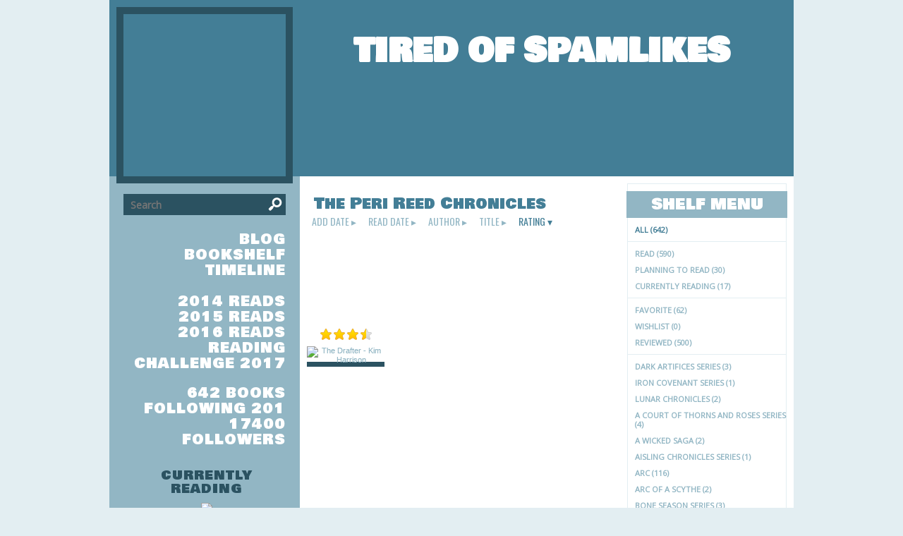

--- FILE ---
content_type: text/html; charset=UTF-8
request_url: http://myreads.booklikes.com/shelf/253967/the-peri-reed-chronicles
body_size: 8324
content:
<!doctype html>
<html>
<head>

<meta http-equiv="Content-Type" content="text/html; charset=utf-8" />
<meta name="robots" content="index, follow" />
<meta name="revisit-after" content="1 days" />

<title>The Peri Reed Chronicles  - Shelf - Tired of Spamlikes </title>      
<meta property="og:title" content="The Peri Reed Chronicles  - Shelf - Tired of Spamlikes " />
<meta itemprop="name" content="The Peri Reed Chronicles  - Shelf - Tired of Spamlikes " />     
<meta property="og:site_name" content="The Peri Reed Chronicles  - Shelf - Tired of Spamlikes " />

<meta name="Description" content="Tired of Spamlikes  - book blog on BookLikes" />
<meta property="og:description" content="Tired of Spamlikes  - book blog on BookLikes" />
<meta itemprop="description" content="Tired of Spamlikes  - book blog on BookLikes" />

<meta property="og:image" content="http://booklikes.com/photo/crop/250/0/upload/avatar/c/9/c91d9b95c9f71b1ef5e6073b5f54ea7d.jpg" />
<meta itemprop="image" content="http://booklikes.com/photo/crop/250/0/upload/avatar/c/9/c91d9b95c9f71b1ef5e6073b5f54ea7d.jpg" />

<meta name="Keywords" content="Booklikes, Tired of Spamlikes , myreads" />

<meta property="og:type" content="blog" />

<meta name="twitter:card" content="summary" />
<meta name="twitter:site" content="@BookLikes" />
<meta name="twitter:url" content="http://myreads.booklikes.com/shelf/253967/the-peri-reed-chronicles" />
<meta name="twitter:title" content="The Peri Reed Chronicles  - Shelf - Tired of Spamlikes " />
<meta name="twitter:description" content="Tired of Spamlikes  - book blog on BookLikes" />

<link rel="icon" type="image" href="http://booklikes.com/photo/crop/25/25/upload/avatar/c/9/c91d9b95c9f71b1ef5e6073b5f54ea7d.jpg"/>

<link rel="alternate" type="application/atom+xml" href="http://myreads.booklikes.com/rss" title="Tired of Spamlikes  RSS"/>

<script type="text/javascript"> 
                                 (function(i,s,o,g,r,a,m){i['GoogleAnalyticsObject']=r;i[r]=i[r]||function(){
                                 (i[r].q=i[r].q||[]).push(arguments)},i[r].l=1*new Date();a=s.createElement(o),
                                 m=s.getElementsByTagName(o)[0];a.async=1;a.src=g;m.parentNode.insertBefore(a,m)
                                 })(window,document,'script','//www.google-analytics.com/analytics.js','ga');
                                 ga('create', 'UA-32199978-1', 'booklikes.com');                                 
                                 ga('create', 'UA-55319331-1', 'booklikes.com', { 'name' : 'userTracker' });
                                    ga('userTracker.send', 'pageview');
                                     ga('send', 'pageview');
                                 </script>

<link href="http://myreads.booklikes.com/theme/2efdc3b7b518bc614020c4e015919de8/fonts/bowlby_headers.css" rel="stylesheet" type="text/css" />
<link href="http://myreads.booklikes.com/theme/2efdc3b7b518bc614020c4e015919de8/fonts/oswald_desc.css" rel="stylesheet" type="text/css" />
<link href="http://myreads.booklikes.com/theme/2efdc3b7b518bc614020c4e015919de8/fonts/opensans_post.css" rel="stylesheet" type="text/css" />
<link href="http://myreads.booklikes.com/theme/2efdc3b7b518bc614020c4e015919de8/fonts/oswald_small.css" rel="stylesheet" type="text/css" />

<link href="http://myreads.booklikes.com/theme/2efdc3b7b518bc614020c4e015919de8/fonts/glob.css" rel="stylesheet" type="text/css" />

<link href="http://myreads.booklikes.com/theme/2efdc3b7b518bc614020c4e015919de8/styles/blue.css" rel="stylesheet" type="text/css" />
<link href="http://myreads.booklikes.com/theme/2efdc3b7b518bc614020c4e015919de8/style.css" rel="stylesheet" type="text/css" />

<style type="text/css">      

div.container { background-image: url('http://myreads.booklikes.com/theme/2efdc3b7b518bc614020c4e015919de8/img/container-bg.png'); background-repeat: repeat; }a.facebook, a.twitter, a.google, a.youtube, a.pinterest, a.goodreads, a.f-facebook, a.f-twitter, a.f-google, a.f-youtube, a.f-pinterest, a.f-goodreads, span.f-facebook, span.f-twitter, span.f-google, span.f-youtube, span.f-pinterest, span.f-goodreads {background-image: url("http://myreads.booklikes.com/theme/2efdc3b7b518bc614020c4e015919de8/img/socialmap.png"); background-repeat: no-repeat; }
div.search input[type=submit] {background-image: url("http://myreads.booklikes.com/theme/2efdc3b7b518bc614020c4e015919de8/img/search.png"); background-position: 0 5px; background-repeat: no-repeat; }


</style>

<link href='http://fonts.googleapis.com/css?family=Bowlby+One+SC|Oswald|Open+Sans|Oswald' rel='stylesheet' type='text/css'>

</head>
<body><style type="text/css">
div#book-popup{top:10%;left:50%;padding:20px;z-index:20;width:750px;margin-left:-375px;background:#fff;border:1px solid rgba(0,0,0,0.2);-moz-box-shadow:0 0 10px 5px rgba(0,0,0,0.2);-webkit-box-shadow:0 0 10px 5px rgba(0,0,0,0.2);-o-box-shadow:0 0 10px 5px rgba(0,0,0,0.2);box-shadow:0 0 10px 5px rgba(0,0,0,0.2)}.set-bradius3tl{-moz-border-radius-topleft:3px;-webkit-border-top-left-radius:3px;border-top-left-radius:3px}.set-bradius3tr{-moz-border-radius-topright:3px;-webkit-border-top-right-radius:3px;border-top-right-radius:3px}.set-bradius3bl{-moz-border-radius-bottomleft:3px;-webkit-border-bottom-left-radius:3px;border-bottom-left-radius:3px}.set-bradius3br{-moz-border-radius-bottomright:3px;-webkit-border-bottom-right-radius:3px;border-bottom-right-radius:3px}div.book-popup-content,div.book-popup-content a{color:#333}div.book-popup-content,div.book-popup-options{font-family:"Helvetica Neue",Arial,Tahoma,Verdana,sans-serif!important}a.book-popup-close{top:-10px;right:-5px;font-size:20px;color:#333;font-weight:bold}a.book-popup-close:hover{color:#03794c}div.book-popup-cover{width:225px}div.book-popup-info{width:505px}div.book-popup-title{padding-top:10px;padding-right:30px;font-size:22px;font-weight:bold}div.book-popup-title a:hover{text-decoration:underline}div.book-popup-author{padding-top:13px;font-size:14px}div.book-popup-kind{padding-top:13px;font-size:14px;font-weight:bold}div.book-popup-rating{padding-top:13px;font-size:12px;color:#036d44;font-weight:bold}div.book-popup-rating img{margin-right:3px}div.book-popup-desc{padding-top:15px;font-size:14px;line-height:140%}div.book-popup-share{padding-top:15px}div.book-popup-share-link{font-size:11px;color:#ccc}div.book-popup-page{padding-top:15px}div.book-popup-page a{font-size:14px;color:#03794c;font-weight:bold}div.book-popup-page a:hover{text-decoration:underline}div.book-popup-review{line-height:19px}div.book-popup-review a{disply:inline-block;font-size:14px;color:#03794c;font-weight:bold;line-height:19px}div.book-popup-review a:hover{text-decoration:underline}div.book-popup-review img{margin:-5px 0 0 2px}div.book-popup-more{padding-top:30px}div.book-popup-options{padding-top:20px}div.book-popup-options a{padding:7px 15px;margin-right:5px;display:inline-block;background:#038050;border:1px solid #04623e;font-size:14px;font-weight:bold;color:#fff}div.book-affiliate{display:none;margin-top:25px}div.book-affiliate h6{margin-bottom:10px;font-size:14px;font-weight:bold}div.book-affiliate-entry:nth-child(even){background:#eee}div.book-affiliate-entry{padding:5px;font-size:12px}div.book-affiliate-entry-user{background:#ccc}div.book-affiliate-entry img{width:15px;height:15px;display:inline-block;margin-right:5px;vertical-align:middle}div.book-affiliate-entry strong{display:inline-block;width:45%}div.book-affiliate-entry span{display:inline-block;width:20%}div.book-affiliate-entry a{width:25%;display:inline-block;font-weight:bold;color:#038050;text-align:right;text-decoration:none}div.book-affiliate-entry a:hover{text-decoration:underline}.loader{position:absolute;z-index:999;width:50px;height:50px;-moz-transform:scale(0.6);-webkit-transform:scale(0.6);-ms-transform:scale(0.6);-o-transform:scale(0.6);transform:scale(0.6)}.loader div{position:absolute;background-color:#eee;height:9px;width:9px;-moz-border-radius:5px;-moz-animation-name:f_fadeG;-moz-animation-duration:1.04s;-moz-animation-iteration-count:infinite;-moz-animation-direction:linear;-webkit-border-radius:5px;-webkit-animation-name:f_fadeG;-webkit-animation-duration:1.04s;-webkit-animation-iteration-count:infinite;-webkit-animation-direction:linear;-ms-border-radius:5px;-ms-animation-name:f_fadeG;-ms-animation-duration:1.04s;-ms-animation-iteration-count:infinite;-ms-animation-direction:linear;-o-border-radius:5px;-o-animation-name:f_fadeG;-o-animation-duration:1.04s;-o-animation-iteration-count:infinite;-o-animation-direction:linear;border-radius:5px;animation-name:f_fadeG;animation-duration:1.04s;animation-iteration-count:infinite;animation-direction:linear}.loader-1{left:0;top:20px;-moz-animation-delay:.39s;-webkit-animation-delay:.39s;-ms-animation-delay:.39s;-o-animation-delay:.39s;animation-delay:.39s}.loader-2{left:6px;top:6px;-moz-animation-delay:.52s;-webkit-animation-delay:.52s;-ms-animation-delay:.52s;-o-animation-delay:.52s;animation-delay:.52s}.loader-3{left:20px;top:0;-moz-animation-delay:.65s;-webkit-animation-delay:.65s;-ms-animation-delay:.65s;-o-animation-delay:.65s;animation-delay:.65s}.loader-4{right:6px;top:6px;-moz-animation-delay:.78s;-webkit-animation-delay:.78s;-ms-animation-delay:.78s;-o-animation-delay:.78s;animation-delay:.78s}.loader-5{right:0;top:20px;-moz-animation-delay:.91s;-webkit-animation-delay:.91s;-ms-animation-delay:.91s;-o-animation-delay:.91s;animation-delay:.91s}.loader-6{right:6px;bottom:6px;-moz-animation-delay:1.04s;-webkit-animation-delay:1.04s;-ms-animation-delay:1.04s;-o-animation-delay:1.04s;animation-delay:1.04s}.loader-7{left:20px;bottom:0;-moz-animation-delay:1.17s;-webkit-animation-delay:1.17s;-ms-animation-delay:1.17s;-o-animation-delay:1.17s;animation-delay:1.17s}.loader-8{left:6px;bottom:6px;-moz-animation-delay:1.3s;-webkit-animation-delay:1.3s;-ms-animation-delay:1.3s;-o-animation-delay:1.3s;animation-delay:1.3s}@-moz-keyframes f_fadeG{0%{background-color:#000}100%{background-color:#eee}}@-webkit-keyframes f_fadeG{0%{background-color:#000}100%{background-color:#eee}}@-ms-keyframes f_fadeG{0%{background-color:#000}100%{background-color:#eee}}@-o-keyframes f_fadeG{0%{background-color:#000}100%{background-color:#eee}}@keyframes f_fadeG{0%{background-color:#000}100%{background-color:#eee}}
</style>
<div id="book-popup" class="set-abs" style="display: none;"></div><div id="book-loader" class="loader" style="display: none;"><div class="loader-1"></div><div class="loader-2"></div><div class="loader-3"></div><div class="loader-4"></div><div class="loader-4"></div><div class="loader-6"></div><div class="loader-7"></div><div class="loader-8"></div></div>
<script type="text/javascript">
window.addEventListener("click",function(a){bookPopupClose()},false);document.getElementById("book-popup").addEventListener("click",function(a){a.stopPropagation();return false},false);function bookPopupClose(){document.getElementById("book-popup").style.display="none"}function affiliateLoad(a,c,e){var b=1;var f=e.length;var g=document.getElementById("book-affiliate-list-"+a);g.innerHTML="";var d=setInterval(function(){var h=e[b];var i=new XMLHttpRequest();i.open("POST","/www/ajax.php",true);i.setRequestHeader("Content-type","application/x-www-form-urlencoded");i.setRequestHeader("X-Requested-With","XMLHttpRequest");var j="action=affiliate&idb="+a+"&idu="+c+"&ids="+h;i.onreadystatechange=function(){if(i.readyState==4&&i.status==200){var k=JSON.parse(i.responseText);if(!k[0]){return}k=k[0];g.innerHTML=g.innerHTML+k.html;document.getElementById("book-affiliate-"+a).style.display="block"}};i.send(j);b++;if(b==f){clearInterval(d)}},1000)}var bookId,bookNode,bookTimer,bookClick=0;function bookPopupClick(b,a){if(b.parentNode.tagName=="A"&&b.parentNode.href){return}bookClick=b.getAttribute("data-book");setTimeout(function(){bookClick=0},3000);clearTimeout(bookTimer);window.open(a)}function bookPopupMoveOut(){clearTimeout(bookTimer)}function bookPopupMove(a){var c=a.getAttribute("data-book");var b=a.getAttribute("data-aff");if(bookClick==c){return}bookId=c;bookNode=a.tagName;bookTimer=setTimeout(function(){if(!a.clientHeight&&!a.clientWidth){var f={x:a.children[0].offsetWidth,y:a.children[0].offsetHeight};var g=a.children[0].getBoundingClientRect()}else{var f={x:a.offsetWidth,y:a.offsetHeight};var g=a.getBoundingClientRect()}var e={x:window.pageXOffset||document.scrollLeft,y:window.pageYOffset||document.scrollTop};var d=document.getElementById("book-loader");d.style.display="block";d.style.top=(((f.y<50)?0:(Math.round(f.y/2)-25))+(isNaN(e.y)?0:parseInt(e.y))+(isNaN(g.top)?0:parseInt(g.top)))+"px";d.style.left=(((f.x<50)?0:(Math.round(f.x/2)-25))+(isNaN(e.x)?0:parseInt(e.x))+(isNaN(g.left)?0:parseInt(g.left)))+"px";bookPopup(c,"",b)},2000)}function bookPopupOld(c,a,b){bookPopup(c,"old",b)}function bookPopup(id,none,idaff){var ajax=new XMLHttpRequest();ajax.open("POST","/www/ajax.php",true);ajax.setRequestHeader("Content-type","application/x-www-form-urlencoded");ajax.setRequestHeader("X-Requested-With","XMLHttpRequest");var params="action=bookpopupb&id="+id;if(idaff){params+="&idaff="+idaff}if(none=="old"){params+="&old=1"}ajax.onreadystatechange=function(){if(ajax.readyState==4&&ajax.status==200){document.getElementById("book-loader").style.display="none";document.getElementById("book-popup").innerHTML=ajax.responseText;document.getElementById("book-popup").style.top=window.pageYOffset+25+"px";document.getElementById("book-popup").style.display="block";var scripts="";ajax.responseText.replace(/<script[^>]*>([\s\S]*?)<\/script>/gi,function(all,code){scripts+=code+"\n"});if(scripts){if(window.execScript){window.execScript(scripts)}else{eval(scripts)}}}};ajax.send(params)};
</script><div class="booklikes-iframe" style="position: fixed; top: 20px; right: 20px; background: none; z-index: 100;">
    <iframe src="http://booklikes.com/iframe?user=myreads" frameborder="0" scrolling="no" width="375" height="25" style="background: none;"></iframe>    
</div>



<div class="container">
<div class="header">

<div class="avatar set-left set-rel" style="background-image: url('http://booklikes.com/photo/crop/250/250/upload/avatar/c/9/c91d9b95c9f71b1ef5e6073b5f54ea7d.jpg'); background-position: center center; background-repeat: no-repeat;">
<a href="http://myreads.booklikes.com"><img src="http://myreads.booklikes.com/theme/2efdc3b7b518bc614020c4e015919de8/img/clear.png" width="230" height="230" alt="Tired of Spamlikes " title="Tired of Spamlikes " /></a>
</div>

<div class="header-title set-right">
<h1>
<a href="http://myreads.booklikes.com">Tired of Spamlikes </a></h1>

<h4>

</h4>

</div>

<div class="set-clear"></div>

</div>

<div class="set-clear"></div>

<div class="side-right set-right">

<div class="bookshelf-menu set-right">

<div class="bookmenu-ribbon"><div class="bookmenu-title">Shelf Menu</div></div>

<div class="set-clear"></div>

<div class="bookmenu">

<a class="bookmenu-link bookmenu-active" href="http://myreads.booklikes.com/shelf">All (642)</a>
               
<div class="bookmenu-line"></div>
               
<a class="bookmenu-link" href="http://myreads.booklikes.com/shelf/read">Read (590)</a>
<a class="bookmenu-link" href="http://myreads.booklikes.com/shelf/planningtoread">Planning to read (30)</a>
<a class="bookmenu-link" href="http://myreads.booklikes.com/shelf/currentlyreading">Currently reading (17)</a>

<div class="bookmenu-line"></div>

<a class="bookmenu-link" href="http://myreads.booklikes.com/shelf/favorite-books">Favorite (62)</a>
<a class="bookmenu-link" href="http://myreads.booklikes.com/shelf/wishlist">Wishlist (0)</a>
<a class="bookmenu-link" href="http://myreads.booklikes.com/shelf/reviewed">Reviewed (500)</a>


<div class="bookmenu-line"></div>

<a class="bookmenu-link" href="http://myreads.booklikes.com/shelf/280603/dark-artifices-series"> Dark Artifices series (3)</a>
<a class="bookmenu-link" href="http://myreads.booklikes.com/shelf/292874/iron-covenant-series"> Iron Covenant Series (1)</a>
<a class="bookmenu-link" href="http://myreads.booklikes.com/shelf/288974/lunar-chronicles"> Lunar Chronicles (2)</a>
<a class="bookmenu-link" href="http://myreads.booklikes.com/shelf/278830/a-court-of-thorns-and-roses-series">A Court of Thorns and Roses series (4)</a>
<a class="bookmenu-link" href="http://myreads.booklikes.com/shelf/234140/a-wicked-saga">A Wicked Saga (2)</a>
<a class="bookmenu-link" href="http://myreads.booklikes.com/shelf/265971/aisling-chronicles-series">Aisling Chronicles series  (1)</a>
<a class="bookmenu-link" href="http://myreads.booklikes.com/shelf/287440/arc">ARC (116)</a>
<a class="bookmenu-link" href="http://myreads.booklikes.com/shelf/287588/arc-of-a-scythe">Arc of a Scythe (2)</a>
<a class="bookmenu-link" href="http://myreads.booklikes.com/shelf/291421/bone-season-series">Bone Season Series (3)</a>
<a class="bookmenu-link" href="http://myreads.booklikes.com/shelf/268504/caster-chronicles">Caster Chronicles (1)</a>
<a class="bookmenu-link" href="http://myreads.booklikes.com/shelf/244748/charley-davidson-series">Charley Davidson Series (15)</a>
<a class="bookmenu-link" href="http://myreads.booklikes.com/shelf/256336/chicagoland-vampires-series">Chicagoland Vampires Series  (14)</a>
<a class="bookmenu-link" href="http://myreads.booklikes.com/shelf/280601/cindi-madsen-books">Cindi Madsen Books (16)</a>
<a class="bookmenu-link" href="http://myreads.booklikes.com/shelf/211955/covenant-series">Covenant series (6)</a>
<a class="bookmenu-link" href="http://myreads.booklikes.com/shelf/278762/creepy-hollow-series">Creepy Hollow series (3)</a>
<a class="bookmenu-link" href="http://myreads.booklikes.com/shelf/256062/dark-hunter-series">Dark-Hunter Series  (1)</a>
<a class="bookmenu-link" href="http://myreads.booklikes.com/shelf/285668/daughter-of-smoke-bone-series">Daughter of Smoke &amp; Bone series  (3)</a>
<a class="bookmenu-link" href="http://myreads.booklikes.com/shelf/250140/devil-s-isle-series">Devil's Isle Series (2)</a>
<a class="bookmenu-link" href="http://myreads.booklikes.com/shelf/221488/divergent-series">Divergent series (3)</a>
<a class="bookmenu-link" href="http://myreads.booklikes.com/shelf/295467/dresden-files-series">Dresden Files Series (8)</a>
<a class="bookmenu-link" href="http://myreads.booklikes.com/shelf/292478/heirs-of-chicagoland-series">Heirs of Chicagoland Series (2)</a>
<a class="bookmenu-link" href="http://myreads.booklikes.com/shelf/281656/hidden-legacy-series">Hidden Legacy Series (3)</a>
<a class="bookmenu-link" href="http://myreads.booklikes.com/shelf/256256/hope-springs-series">Hope Springs series  (3)</a>
<a class="bookmenu-link" href="http://myreads.booklikes.com/shelf/292875/ilona-andrews">Ilona Andrews (18)</a>
<a class="bookmenu-link" href="http://myreads.booklikes.com/shelf/293014/innkeeper-chronicles">Innkeeper Chronicles  (2)</a>
<a class="bookmenu-link" href="http://myreads.booklikes.com/shelf/268512/jane-yellowrock-series">Jane Yellowrock Series  (1)</a>
<a class="bookmenu-link" href="http://myreads.booklikes.com/shelf/237519/kate-daniels-series">Kate Daniels Series (11)</a>
<a class="bookmenu-link" href="http://myreads.booklikes.com/shelf/259033/kelli-ireland">Kelli Ireland  (6)</a>
<a class="bookmenu-link" href="http://myreads.booklikes.com/shelf/275968/kingmaker-chronicles">Kingmaker Chronicles (2)</a>
<a class="bookmenu-link" href="http://myreads.booklikes.com/shelf/211956/lux-series">Lux series (5)</a>
<a class="bookmenu-link" href="http://myreads.booklikes.com/shelf/223622/mercy-thompson-series">Mercy Thompson series (11)</a>
<a class="bookmenu-link" href="http://myreads.booklikes.com/shelf/283271/midnight-texas-series">Midnight Texas Series  (1)</a>
<a class="bookmenu-link" href="http://myreads.booklikes.com/shelf/278760/miss-peregrine-s-peculiar-children-series">Miss Peregrine’s Peculiar Children series (3)</a>
<a class="bookmenu-link" href="http://myreads.booklikes.com/shelf/266894/night-huntress-series">Night Huntress series (7)</a>
<a class="bookmenu-link" href="http://myreads.booklikes.com/shelf/285781/percy-jackson-and-the-olympians-series">Percy Jackson and the Olympians Series  (9)</a>
<a class="bookmenu-link" href="http://myreads.booklikes.com/shelf/275671/red-queen-series">Red Queen Series  (3)</a>
<a class="bookmenu-link" href="http://myreads.booklikes.com/shelf/274382/rivers-edge-series">Rivers Edge Series (2)</a>
<a class="bookmenu-link" href="http://myreads.booklikes.com/shelf/256012/rock-chick-series">Rock Chick Series  (1)</a>
<a class="bookmenu-link" href="http://myreads.booklikes.com/shelf/278173/six-of-crows-duology">Six of Crows Duology (2)</a>
<a class="bookmenu-link" href="http://myreads.booklikes.com/shelf/277228/summer-sisters-series">Summer Sisters Series  (0)</a>
<a class="bookmenu-link" href="http://myreads.booklikes.com/shelf/277571/taking-shots-series">Taking Shots Series  (3)</a>
<a class="bookmenu-link" href="http://myreads.booklikes.com/shelf/232021/tattoo-thief-series">Tattoo Thief series (4)</a>
<a class="bookmenu-link" href="http://myreads.booklikes.com/shelf/232020/the-dark-elements-series">The Dark Elements series (3)</a>
<a class="bookmenu-link" href="http://myreads.booklikes.com/shelf/287520/the-folk-of-the-air">The Folk of the Air (3)</a>
<a class="bookmenu-link" href="http://myreads.booklikes.com/shelf/278759/the-lunar-chronicles">The Lunar Chronicles  (4)</a>
<a class="bookmenu-link" href="http://myreads.booklikes.com/shelf/280602/the-mortal-instruments-series">The Mortal Instruments series (3)</a>
<a class="bookmenu-link" href="http://myreads.booklikes.com/shelf/273399/the-norse-chronicles">The Norse Chronicles (3)</a>
<a class="bookmenu-link" href="http://myreads.booklikes.com/shelf/278761/the-others-series">The Others series (6)</a>
<a class="bookmenu-link bookmenu-active" href="http://myreads.booklikes.com/shelf/253967/the-peri-reed-chronicles">The Peri Reed Chronicles  (1)</a>
<a class="bookmenu-link" href="http://myreads.booklikes.com/shelf/287519/the-raven-cycle">The Raven Cycle (2)</a>
<a class="bookmenu-link" href="http://myreads.booklikes.com/shelf/286376/the-royal-series">The Royal Series  (3)</a>
<a class="bookmenu-link" href="http://myreads.booklikes.com/shelf/293095/three-dark-crowns-series">Three Dark Crowns Series (3)</a>
<a class="bookmenu-link" href="http://myreads.booklikes.com/shelf/281726/throne-of-glass-series">Throne of Glass series (7)</a>
<a class="bookmenu-link" href="http://myreads.booklikes.com/shelf/240647/titan-series">Titan series (4)</a>
<a class="bookmenu-link" href="http://myreads.booklikes.com/shelf/275725/white-trash-zombie-series">White Trash Zombie series (5)</a>
<a class="bookmenu-link" href="http://myreads.booklikes.com/shelf/294613/witchlands-series">Witchlands Series  (3)</a>
<a class="bookmenu-link" href="http://myreads.booklikes.com/shelf/200806/bloodlines-series">Bloodlines series (6)</a>
<a class="bookmenu-link" href="http://myreads.booklikes.com/shelf/200515/fever-series">Fever Series (9)</a>
<a class="bookmenu-link" href="http://myreads.booklikes.com/shelf/200514/georgina-kincaid-series">Georgina Kincaid Series (6)</a>
<a class="bookmenu-link" href="http://myreads.booklikes.com/shelf/202011/shadow-falls-series">Shadow Falls series (5)</a>
<a class="bookmenu-link" href="http://myreads.booklikes.com/shelf/200807/sookie-stackhouse-series">Sookie Stackhouse series (12)</a>
<a class="bookmenu-link" href="http://myreads.booklikes.com/shelf/200805/vampire-academy-series">Vampire Academy series (6)</a>
<a class="bookmenu-link" href="http://myreads.booklikes.com/shelf/201476/stephen-king">Stephen King  (4)</a>
<a class="bookmenu-link" href="http://myreads.booklikes.com/shelf/202012/the-hunger-games-trilogy">The Hunger Games trilogy  (3)</a>
<a class="bookmenu-link" href="http://myreads.booklikes.com/shelf/202014/the-vampire-diaries-series">The Vampire Diaries series (5)</a>
<a class="bookmenu-link" href="http://myreads.booklikes.com/shelf/202015/fifty-shades-series">Fifty Shades series (3)</a>
<a class="bookmenu-link" href="http://myreads.booklikes.com/shelf/200808/presence-series">Presence series  (6)</a>
<a class="bookmenu-link" href="http://myreads.booklikes.com/shelf/202013/the-infernal-devices">The Infernal Devices (3)</a>
<a class="bookmenu-link" href="http://myreads.booklikes.com/shelf/200511/the-hollows-series">The Hollows Series  (14)</a>
<a class="bookmenu-link" href="http://myreads.booklikes.com/shelf/200810/zombie-fallout-series">Zombie Fallout series (7)</a>

<div class="bookmenu-line set-hide"></div>


<a class="bookmenu-link set-hide" href="http://myreads.booklikes.com/shelf/unshelved">Unshelved (249)</a>

</div>

</div>

<div class="bookshelf set-left">

<div class="post-title">The Peri Reed Chronicles </div>

<div class="shelf-order">
<a class="shelf-order" href="?by=date&order=asc">add date</a>
<a class="shelf-order" href="?by=dater&order=asc">read date</a>
<a class="shelf-order" href="?by=author&order=asc">author</a>
<a class="shelf-order" href="?by=title&order=asc">title</a>
<a class="shelf-order-desc" href="?by=rating&order=asc">rating</a>
</div>

<div class="shelf-books-entry set-left set-rel">

<div class="shelf-books-entry-cover set-abs">
<div class="shelf-books-entry-rating">
<img src="http://myreads.booklikes.com/theme/2efdc3b7b518bc614020c4e015919de8/img/star_small.png" /> <img src="http://myreads.booklikes.com/theme/2efdc3b7b518bc614020c4e015919de8/img/star_small.png" /> <img src="http://myreads.booklikes.com/theme/2efdc3b7b518bc614020c4e015919de8/img/star_small.png" /> <img src="http://myreads.booklikes.com/theme/2efdc3b7b518bc614020c4e015919de8/img/star_small_h.png" /></div>
<a href="http://booklikes.com/the-drafter-kim-harrison/book,12959018" target="_blank">
<img src="http://booklikes.com/photo/max/100/155/upload/books/0/5/05db15bcbd2515c7c729f81b711a0c60.jpg"  onclick="bookPopupClick(this, 'http://booklikes.com/the-drafter-kim-harrison/book,12959018');"  data-book="12959018" data-aff="0" onmouseover="bookPopupMove(this);" onmouseout="bookPopupMoveOut(this);"  alt="The Drafter - Kim Harrison"/>
</a>
</div>

<div class="shelf-books-entry-cover-unrated set-abs">
<a href="http://booklikes.com/the-drafter-kim-harrison/book,12959018" target="_blank">
<img src="http://booklikes.com/photo/max/100/155/upload/books/0/5/05db15bcbd2515c7c729f81b711a0c60.jpg"  onclick="bookPopupClick(this, 'http://booklikes.com/the-drafter-kim-harrison/book,12959018');"  data-book="12959018" data-aff="0" onmouseover="bookPopupMove(this);" onmouseout="bookPopupMoveOut(this);"  alt="The Drafter - Kim Harrison"/>
</a>
</div>
</div>

<div class="set-clear"></div>



<div class="set-clear"></div>

</div>

<div class="set-clear"></div>

</div>

<div class="side-left set-left">

<div class="social-media set-hide">
<div class="facebook"><span class="f-facebook"></span></div><div class="twitter"><span class="f-twitter"></span></div><div class="google"><span class="f-google"></span></div><div class="youtube"><span class="f-youtube"></span></div><div class="pinterest"><span class="f-pinterest"></span></div><div class="goodreads"><span class="f-goodreads"></span></div></div>

<div class="search">
<form method="post" action="http://myreads.booklikes.com/blog">
<input type="text" value="" name="search" placeholder="Search" />
<input type="submit" value="" />
</form>
</div>

<div class="set-clear"></div>


<div class="menu-links text-right">
<span><a href="http://myreads.booklikes.com/blog">blog</a></span><span><a href="http://myreads.booklikes.com/shelf">bookshelf</a></span><span><a href="http://myreads.booklikes.com/timeline">timeline</a></span><span>&nbsp;</span>
<span><a href="http://myreads.booklikes.com/77">2014 Reads </a></span>
<span><a href="http://myreads.booklikes.com/2015-Reads-">2015 Reads </a></span>
<span><a href="http://myreads.booklikes.com/2016-Reads-">2016 Reads </a></span>
<span><a href="http://booklikes.com/apps/reading-challenge/41907/2026">Reading Challenge 2017</a></span>
</div>

<div class="menu-stats text-right">
<span><a href="http://myreads.booklikes.com/shelf">642 books</a></span><span><a href="/followings">following 201</a></span><span><a href="/followers">17400 followers</a></span></div>

<div class="currently-reading">
<h3><a href="http://myreads.booklikes.com/shelf/currentlyreading">currently reading</a></h3>

<div class="currently-cover">
<a href="http://booklikes.com/capturing-the-devil-kerri-maniscalco/book,14019524" target="_blank"><img src="http://booklikes.com/photo/max/100/155/upload/books/b/2/b2239dbd09dcd4ce61bd9ebed461be5c.jpg"  onclick="bookPopupClick(this, 'http://booklikes.com/capturing-the-devil-kerri-maniscalco/book,14019524');"  data-book="14019524" data-aff="0" onmouseover="bookPopupMove(this);" onmouseout="bookPopupMoveOut(this);"  /></a>
</div>

<div class="currently-progress">
Progress: 
100%</div>

<div class="currently-progressbar">
<span style="width: 100%;"></span>
</div>
<div class="currently-cover">
<a href="http://booklikes.com/chain-of-gold-cassandra-clare/book,12350255" target="_blank"><img src="http://booklikes.com/photo/max/100/155/upload/books/b/4/b44e99b8f932337cf7d554feeacf090f.jpg"  onclick="bookPopupClick(this, 'http://booklikes.com/chain-of-gold-cassandra-clare/book,12350255');"  data-book="12350255" data-aff="0" onmouseover="bookPopupMove(this);" onmouseout="bookPopupMoveOut(this);"  /></a>
</div>

<div class="currently-progress">
Progress: 
624/624pages</div>

<div class="currently-progressbar">
<span style="width: 100%;"></span>
</div>
<div class="currently-cover">
<a href="http://booklikes.com/gideon-the-ninth-tamsyn-muir/book,13980982" target="_blank"><img src="http://booklikes.com/photo/max/100/155/upload/books/6/8/681b271c8bf1bcabd2e72ba13bc0eabf.jpg"  onclick="bookPopupClick(this, 'http://booklikes.com/gideon-the-ninth-tamsyn-muir/book,13980982');"  data-book="13980982" data-aff="0" onmouseover="bookPopupMove(this);" onmouseout="bookPopupMoveOut(this);"  /></a>
</div>

<div class="currently-progress">
Progress: 
444/444pages</div>

<div class="currently-progressbar">
<span style="width: 100%;"></span>
</div>
<div class="currently-cover">
<a href="http://booklikes.com/deal-with-the-devil-kit-rocha/book,14019523" target="_blank"><img src="http://booklikes.com/photo/max/100/155/upload/books/1/b/1bc704252fbdb77731b12dbd95fe4914.jpg"  onclick="bookPopupClick(this, 'http://booklikes.com/deal-with-the-devil-kit-rocha/book,14019523');"  data-book="14019523" data-aff="0" onmouseover="bookPopupMove(this);" onmouseout="bookPopupMoveOut(this);"  /></a>
</div>

<div class="currently-progress">
Progress: 
42/336pages</div>

<div class="currently-progressbar">
<span style="width: 12%;"></span>
</div>
<div class="currently-cover">
<a href="http://booklikes.com/wicked-saints-something-dark-and-holy-1-emily-a-duncan/book,14001158" target="_blank"><img src="http://booklikes.com/photo/max/100/155/upload/books/8/7/87aa9df51f52e932c24ccec77a4855f2.jpg"  onclick="bookPopupClick(this, 'http://booklikes.com/wicked-saints-something-dark-and-holy-1-emily-a-duncan/book,14001158');"  data-book="14001158" data-aff="0" onmouseover="bookPopupMove(this);" onmouseout="bookPopupMoveOut(this);"  /></a>
</div>

<div class="currently-progress">
Progress: 
385/385pages</div>

<div class="currently-progressbar">
<span style="width: 100%;"></span>
</div>
<div class="currently-cover">
<a href="http://booklikes.com/by-rick-riordan-the-last-olympian-percy-jackson-the-olympians-book-5-disney/book,11782977" target="_blank"><img src="http://booklikes.com/photo/max/100/155/upload/books/75/34/59c477875bfb1d4a9c5b73b3532ff500.jpg"  onclick="bookPopupClick(this, 'http://booklikes.com/by-rick-riordan-the-last-olympian-percy-jackson-the-olympians-book-5-disney/book,11782977');"  data-book="11782977" data-aff="0" onmouseover="bookPopupMove(this);" onmouseout="bookPopupMoveOut(this);"  /></a>
</div>

<div class="currently-progress">
Progress: 
381/381pages</div>

<div class="currently-progressbar">
<span style="width: 100%;"></span>
</div>
<div class="currently-cover">
<a href="http://booklikes.com/from-blood-and-ash-jennifer-l-armentrout/book,14015597" target="_blank"><img src="http://booklikes.com/photo/max/100/155/upload/books/4/5/4510d9e7f3a1ede949bb30e2701c528e.jpg"  onclick="bookPopupClick(this, 'http://booklikes.com/from-blood-and-ash-jennifer-l-armentrout/book,14015597');"  data-book="14015597" data-aff="0" onmouseover="bookPopupMove(this);" onmouseout="bookPopupMoveOut(this);"  /></a>
</div>

<div class="currently-progress">
Progress: 
634/634pages</div>

<div class="currently-progressbar">
<span style="width: 100%;"></span>
</div>
<div class="currently-cover">
<a href="http://booklikes.com/queen-of-corvids-j-c-mckenzie/book,14015594" target="_blank"><img src="http://booklikes.com/photo/max/100/155/upload/books/7/0/70935641af8bc7e2ab6271c20dea6346.jpg"  onclick="bookPopupClick(this, 'http://booklikes.com/queen-of-corvids-j-c-mckenzie/book,14015594');"  data-book="14015594" data-aff="0" onmouseover="bookPopupMove(this);" onmouseout="bookPopupMoveOut(this);"  /></a>
</div>

<div class="currently-progress">
Progress: 
100%</div>

<div class="currently-progressbar">
<span style="width: 100%;"></span>
</div>
<div class="currently-cover">
<a href="http://booklikes.com/bright-we-burn-and-i-darken-kiersten-white/book,13930625" target="_blank"><img src="http://booklikes.com/photo/max/100/155/upload/books/6/c/6c12136051225904dce43100ba4a5169.jpg"  onclick="bookPopupClick(this, 'http://booklikes.com/bright-we-burn-and-i-darken-kiersten-white/book,13930625');"  data-book="13930625" data-aff="0" onmouseover="bookPopupMove(this);" onmouseout="bookPopupMoveOut(this);"  /></a>
</div>

<div class="currently-progress">
Progress: 
480/480pages</div>

<div class="currently-progressbar">
<span style="width: 100%;"></span>
</div>

<div class="reading-noprogress">
<div class="reading">
<div class="currently-noprogress">
<a href="http://booklikes.com/follow-me-kathleen-barber/book,14014786" target="_blank"><img src="http://booklikes.com/photo/max/50/80/upload/books/a/d/ade5fd738c8c706373af75be0d98c38a.jpg"  onclick="bookPopupClick(this, 'http://booklikes.com/follow-me-kathleen-barber/book,14014786');"  data-book="14014786" data-aff="0" onmouseover="bookPopupMove(this);" onmouseout="bookPopupMoveOut(this);"  alt="Follow Me - Kathleen Barber" /></a>
</div>
</div>
</div>

</div>

<div class="favourite-books">
<h3><a href="http://myreads.booklikes.com/shelf/favorite-books">favorite books</a></h3>

<div class="favourites">

<div class="favourite-entry">
<a href="http://booklikes.com/the-well-of-ascension-brandon-sanderson/book,558785" target="_blank"><img src="http://booklikes.com/photo/max/50/80/upload/books/88/22/2124d5f297c477368b15f52456660acc.jpg"  onclick="bookPopupClick(this, 'http://booklikes.com/the-well-of-ascension-brandon-sanderson/book,558785');"  data-book="558785" data-aff="0" onmouseover="bookPopupMove(this);" onmouseout="bookPopupMoveOut(this);"  alt="The Well of Ascension - Brandon Sanderson" /></a>
</div>
<div class="favourite-entry">
<a href="http://booklikes.com/house-of-earth-and-blood-sarah-j-maas/book,14014321" target="_blank"><img src="http://booklikes.com/photo/max/50/80/upload/books/1/0/1039159109f5ea30c58ca34102f84fb7.jpg"  onclick="bookPopupClick(this, 'http://booklikes.com/house-of-earth-and-blood-sarah-j-maas/book,14014321');"  data-book="14014321" data-aff="0" onmouseover="bookPopupMove(this);" onmouseout="bookPopupMoveOut(this);"  alt="House of Earth and Blood - Sarah J. Maas" /></a>
</div>
<div class="favourite-entry">
<a href="http://booklikes.com/great-and-precious-things-rebecca-yarros/book,14014930" target="_blank"><img src="http://booklikes.com/photo/max/50/80/upload/books/2/5/25724554ee8478cccfb0a209d13502f6.jpg"  onclick="bookPopupClick(this, 'http://booklikes.com/great-and-precious-things-rebecca-yarros/book,14014930');"  data-book="14014930" data-aff="0" onmouseover="bookPopupMove(this);" onmouseout="bookPopupMoveOut(this);"  alt="Great and Precious Things - Rebecca Yarros" /></a>
</div>
<div class="favourite-entry">
<a href="http://booklikes.com/a-heart-so-fierce-and-broken-brigid-kemmerer/book,14014443" target="_blank"><img src="http://booklikes.com/photo/max/50/80/upload/books/e/6/e6d3c715b151b979f2fd24b7f9262b9b.jpg"  onclick="bookPopupClick(this, 'http://booklikes.com/a-heart-so-fierce-and-broken-brigid-kemmerer/book,14014443');"  data-book="14014443" data-aff="0" onmouseover="bookPopupMove(this);" onmouseout="bookPopupMoveOut(this);"  alt="A Heart so Fierce and Broken - Brigid Kemmerer" /></a>
</div>

</div>

<div class="set-clear"></div>

</div>

<div class="recently-added">
<h3><a href="http://myreads.booklikes.com/shelf?by=date&order=desc">recently added</a></h3>

<div class="recently">
<div class="recently-entry">
<a href="http://booklikes.com/capturing-the-devil-kerri-maniscalco/book,14019524" target="_blank"><img src="http://booklikes.com/photo/max/50/80/upload/books/b/2/b2239dbd09dcd4ce61bd9ebed461be5c.jpg"  onclick="bookPopupClick(this, 'http://booklikes.com/capturing-the-devil-kerri-maniscalco/book,14019524');"  data-book="14019524" data-aff="0" onmouseover="bookPopupMove(this);" onmouseout="bookPopupMoveOut(this);"  alt="Capturing the Devil - Kerri Maniscalco" /></a>
</div>
<div class="recently-entry">
<a href="http://booklikes.com/chain-of-gold-cassandra-clare/book,12350255" target="_blank"><img src="http://booklikes.com/photo/max/50/80/upload/books/b/4/b44e99b8f932337cf7d554feeacf090f.jpg"  onclick="bookPopupClick(this, 'http://booklikes.com/chain-of-gold-cassandra-clare/book,12350255');"  data-book="12350255" data-aff="0" onmouseover="bookPopupMove(this);" onmouseout="bookPopupMoveOut(this);"  alt="Chain of Gold - Cassandra Clare" /></a>
</div>
<div class="recently-entry">
<a href="http://booklikes.com/gideon-the-ninth-tamsyn-muir/book,13980982" target="_blank"><img src="http://booklikes.com/photo/max/50/80/upload/books/6/8/681b271c8bf1bcabd2e72ba13bc0eabf.jpg"  onclick="bookPopupClick(this, 'http://booklikes.com/gideon-the-ninth-tamsyn-muir/book,13980982');"  data-book="13980982" data-aff="0" onmouseover="bookPopupMove(this);" onmouseout="bookPopupMoveOut(this);"  alt="Gideon the Ninth - Tamsyn Muir" /></a>
</div>
<div class="recently-entry">
<a href="http://booklikes.com/deal-with-the-devil-kit-rocha/book,14019523" target="_blank"><img src="http://booklikes.com/photo/max/50/80/upload/books/1/b/1bc704252fbdb77731b12dbd95fe4914.jpg"  onclick="bookPopupClick(this, 'http://booklikes.com/deal-with-the-devil-kit-rocha/book,14019523');"  data-book="14019523" data-aff="0" onmouseover="bookPopupMove(this);" onmouseout="bookPopupMoveOut(this);"  alt="Deal with the Devil - Kit Rocha" /></a>
</div>
</div>

<div class="set-clear"></div>

</div>




</div>

<div class="set-clear"></div>

</div>

<div class="set-clear"></div>

<div class="footer">

<div class="footer-social set-left">

<div class="footer-social-media set-hide">
<div class="f-facebook"><span class="f-facebook"></span></div><div class="f-twitter"><span class="f-twitter"></span></div><div class="f-google"><span class="f-google"></span></div><div class="f-youtube"><span class="f-youtube"></span></div><div class="f-pinterest"><span class="f-pinterest"></span></div><div class="f-goodreads"><span class="f-goodreads"></span></div></div>

</div>

<div class="footer-navigation">
<span><a href="http://myreads.booklikes.com/blog">blog</a></span><span><a href="http://myreads.booklikes.com/shelf">bookshelf</a></span><span><a href="http://myreads.booklikes.com/timeline">timeline</a></span></div>

<div class="footer-stats">
<span><a href="http://myreads.booklikes.com/shelf">642 books</a></span><span><a href="/followings">following 201</a></span><span><a href="/followers">17400 followers</a></span></div>

<div class="poweredby set-right">
<a href="http://booklikes.com" title="BookLikes">Powered by BookLikes &copy; 2015</a> | <a href="http://myreads.booklikes.com/rss" title="RSS">RSS</a> | Theme designed by <a href="http://baelkina.booklikes.com" target="new">Baelkina</a>
</div>

</div>

</body>
</html>

--- FILE ---
content_type: text/plain
request_url: https://www.google-analytics.com/j/collect?v=1&_v=j102&a=1566088600&t=pageview&_s=1&dl=http%3A%2F%2Fmyreads.booklikes.com%2Fshelf%2F253967%2Fthe-peri-reed-chronicles&ul=en-us%40posix&dt=The%20Peri%20Reed%20Chronicles%20-%20Shelf%20-%20Tired%20of%20Spamlikes&sr=1280x720&vp=1280x720&_u=IEDAAAABAAAAACAAI~&jid=130634101&gjid=1465150491&cid=2045451052.1768680523&tid=UA-55319331-1&_gid=1748330221.1768680523&_r=1&_slc=1&z=1146963177
body_size: -287
content:
2,cG-PZ62PK27JV